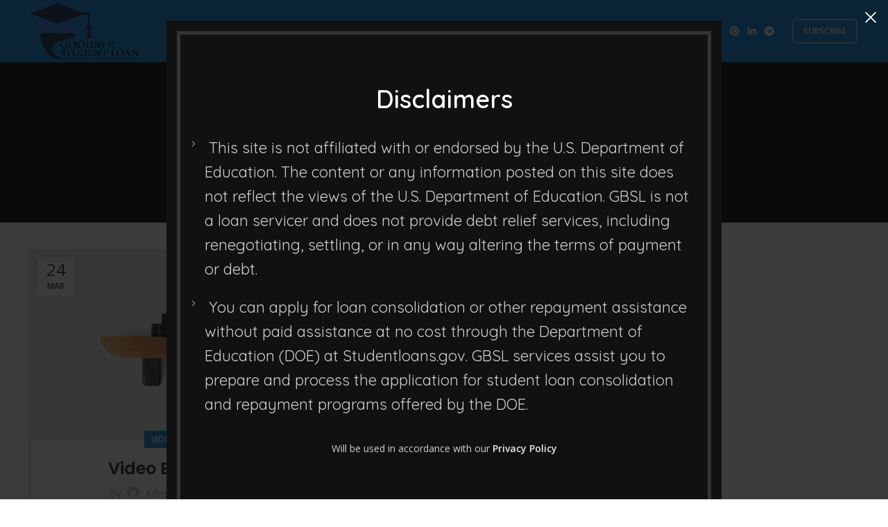

--- FILE ---
content_type: text/html; charset=UTF-8
request_url: https://goodbyestudentloan.com/category/post-format-video/
body_size: 12644
content:
<!DOCTYPE html>
<html lang="en-US">
<head>
	<meta charset="UTF-8">
	<meta name="viewport" content="width=device-width, initial-scale=1.0, maximum-scale=1.0, user-scalable=no">
	<link rel="profile" href="https://gmpg.org/xfn/11">
	<link rel="pingback" href="https://goodbyestudentloan.com/xmlrpc.php">

	<title>Video &#8211; Goodbye Student Loan</title>
<link rel='dns-prefetch' href='//fonts.googleapis.com' />
<link rel='dns-prefetch' href='//s.w.org' />
<link rel="alternate" type="application/rss+xml" title="Goodbye Student Loan &raquo; Feed" href="https://goodbyestudentloan.com/feed/" />
<link rel="alternate" type="application/rss+xml" title="Goodbye Student Loan &raquo; Comments Feed" href="https://goodbyestudentloan.com/comments/feed/" />
<link rel="alternate" type="application/rss+xml" title="Goodbye Student Loan &raquo; Video Category Feed" href="https://goodbyestudentloan.com/category/post-format-video/feed/" />
<link rel='stylesheet' id='wp-block-library-css'  href='https://goodbyestudentloan.com/wp-includes/css/dist/block-library/style.min.css?ver=5.5.17' type='text/css' media='all' />
<link rel='stylesheet' id='wc-block-vendors-style-css'  href='https://goodbyestudentloan.com/wp-content/plugins/woocommerce/packages/woocommerce-blocks/build/vendors-style.css?ver=3.6.0' type='text/css' media='all' />
<link rel='stylesheet' id='wc-block-style-css'  href='https://goodbyestudentloan.com/wp-content/plugins/woocommerce/packages/woocommerce-blocks/build/style.css?ver=3.6.0' type='text/css' media='all' />
<link rel='stylesheet' id='rs-plugin-settings-css'  href='https://goodbyestudentloan.com/wp-content/plugins/revslider/public/assets/css/rs6.css?ver=6.2.23' type='text/css' media='all' />
<style id='rs-plugin-settings-inline-css' type='text/css'>
#rs-demo-id {}
</style>
<link rel='stylesheet' id='taxonomy-image-plugin-public-css'  href='https://goodbyestudentloan.com/wp-content/plugins/taxonomy-images/css/style.css?ver=0.9.6' type='text/css' media='screen' />
<style id='woocommerce-inline-inline-css' type='text/css'>
.woocommerce form .form-row .required { visibility: visible; }
</style>
<link rel='stylesheet' id='bsf-Defaults-css'  href='https://goodbyestudentloan.com/wp-content/uploads/smile_fonts/Defaults/Defaults.css?ver=5.5.17' type='text/css' media='all' />
<link rel='stylesheet' id='js_composer_front-css'  href='https://goodbyestudentloan.com/wp-content/plugins/js_composer/assets/css/js_composer.min.css?ver=6.4.0' type='text/css' media='all' />
<link rel='stylesheet' id='bootstrap-css'  href='https://goodbyestudentloan.com/wp-content/themes/woodmart/css/bootstrap.min.css?ver=5.3.4' type='text/css' media='all' />
<link rel='stylesheet' id='woodmart-style-css'  href='https://goodbyestudentloan.com/wp-content/themes/woodmart/style.min.css?ver=5.3.4' type='text/css' media='all' />
<link rel='stylesheet' id='xts-style-theme_settings_default-css'  href='https://goodbyestudentloan.com/wp-content/uploads/2020/12/xts-theme_settings_default-1608511648.css?ver=5.3.4' type='text/css' media='all' />
<link rel='stylesheet' id='xts-google-fonts-css'  href='//fonts.googleapis.com/css?family=Open+Sans%3A300%2C300italic%2C400%2C400italic%2C600%2C600italic%2C700%2C700italic%2C800%2C800italic%7CQuicksand%3A300%2C400%2C500%2C600%2C700%7CPoppins%3A100%2C100italic%2C200%2C200italic%2C300%2C300italic%2C400%2C400italic%2C500%2C500italic%2C600%2C600italic%2C700%2C700italic%2C800%2C800italic%2C900%2C900italic%7CLato%3A100%2C100italic%2C300%2C300italic%2C400%2C400italic%2C700%2C700italic%2C900%2C900italic&#038;ver=5.3.4' type='text/css' media='all' />
<script type="text/template" id="tmpl-variation-template">
	<div class="woocommerce-variation-description">{{{ data.variation.variation_description }}}</div>
	<div class="woocommerce-variation-price">{{{ data.variation.price_html }}}</div>
	<div class="woocommerce-variation-availability">{{{ data.variation.availability_html }}}</div>
</script>
<script type="text/template" id="tmpl-unavailable-variation-template">
	<p>Sorry, this product is unavailable. Please choose a different combination.</p>
</script>
<script type='text/javascript' src='https://goodbyestudentloan.com/wp-includes/js/jquery/jquery.js?ver=1.12.4-wp' id='jquery-core-js'></script>
<script type='text/javascript' src='https://goodbyestudentloan.com/wp-content/plugins/revslider/public/assets/js/rbtools.min.js?ver=6.2.23' id='tp-tools-js'></script>
<script type='text/javascript' src='https://goodbyestudentloan.com/wp-content/plugins/revslider/public/assets/js/rs6.min.js?ver=6.2.23' id='revmin-js'></script>
<script type='text/javascript' src='https://goodbyestudentloan.com/wp-content/plugins/woocommerce/assets/js/jquery-blockui/jquery.blockUI.min.js?ver=2.70' id='jquery-blockui-js'></script>
<script type='text/javascript' id='wc-add-to-cart-js-extra'>
/* <![CDATA[ */
var wc_add_to_cart_params = {"ajax_url":"\/wp-admin\/admin-ajax.php","wc_ajax_url":"\/?wc-ajax=%%endpoint%%","i18n_view_cart":"View cart","cart_url":"https:\/\/goodbyestudentloan.com","is_cart":"","cart_redirect_after_add":"no"};
/* ]]> */
</script>
<script type='text/javascript' src='https://goodbyestudentloan.com/wp-content/plugins/woocommerce/assets/js/frontend/add-to-cart.min.js?ver=4.7.1' id='wc-add-to-cart-js'></script>
<script type='text/javascript' src='https://goodbyestudentloan.com/wp-content/plugins/js_composer/assets/js/vendors/woocommerce-add-to-cart.js?ver=6.4.0' id='vc_woocommerce-add-to-cart-js-js'></script>
<script type='text/javascript' src='https://goodbyestudentloan.com/wp-content/themes/woodmart/js/device.min.js?ver=5.3.4' id='woodmart-device-js'></script>
<link rel="https://api.w.org/" href="https://goodbyestudentloan.com/wp-json/" /><link rel="alternate" type="application/json" href="https://goodbyestudentloan.com/wp-json/wp/v2/categories/66" /><link rel="EditURI" type="application/rsd+xml" title="RSD" href="https://goodbyestudentloan.com/xmlrpc.php?rsd" />
<link rel="wlwmanifest" type="application/wlwmanifest+xml" href="https://goodbyestudentloan.com/wp-includes/wlwmanifest.xml" /> 
<meta name="generator" content="WordPress 5.5.17" />
<meta name="generator" content="WooCommerce 4.7.1" />
<meta name="theme-color" content="">	<noscript><style>.woocommerce-product-gallery{ opacity: 1 !important; }</style></noscript>
	
<!-- Facebook Pixel Code -->
<script type='text/javascript'>
!function(f,b,e,v,n,t,s){if(f.fbq)return;n=f.fbq=function(){n.callMethod?
n.callMethod.apply(n,arguments):n.queue.push(arguments)};if(!f._fbq)f._fbq=n;
n.push=n;n.loaded=!0;n.version='2.0';n.queue=[];t=b.createElement(e);t.async=!0;
t.src=v;s=b.getElementsByTagName(e)[0];s.parentNode.insertBefore(t,s)}(window,
document,'script','https://connect.facebook.net/en_US/fbevents.js');
</script>
<!-- End Facebook Pixel Code -->
<script type='text/javascript'>
  fbq('init', '687523565254704', {}, {
    "agent": "wordpress-5.5.17-2.2.2"
});
</script><script type='text/javascript'>
  fbq('track', 'PageView', []);
</script>
<!-- Facebook Pixel Code -->
<noscript>
<img height="1" width="1" style="display:none" alt="fbpx"
src="https://www.facebook.com/tr?id=687523565254704&ev=PageView&noscript=1" />
</noscript>
<!-- End Facebook Pixel Code -->
<link rel="preconnect" href="//code.tidio.co"><meta name="generator" content="Powered by WPBakery Page Builder - drag and drop page builder for WordPress."/>
<meta name="generator" content="Powered by Slider Revolution 6.2.23 - responsive, Mobile-Friendly Slider Plugin for WordPress with comfortable drag and drop interface." />
<link rel="icon" href="https://goodbyestudentloan.com/wp-content/uploads/2020/12/cropped-Logo1X1-32x32.png" sizes="32x32" />
<link rel="icon" href="https://goodbyestudentloan.com/wp-content/uploads/2020/12/cropped-Logo1X1-192x192.png" sizes="192x192" />
<link rel="apple-touch-icon" href="https://goodbyestudentloan.com/wp-content/uploads/2020/12/cropped-Logo1X1-180x180.png" />
<meta name="msapplication-TileImage" content="https://goodbyestudentloan.com/wp-content/uploads/2020/12/cropped-Logo1X1-270x270.png" />
<script type="text/javascript">function setREVStartSize(e){
			//window.requestAnimationFrame(function() {				 
				window.RSIW = window.RSIW===undefined ? window.innerWidth : window.RSIW;	
				window.RSIH = window.RSIH===undefined ? window.innerHeight : window.RSIH;	
				try {								
					var pw = document.getElementById(e.c).parentNode.offsetWidth,
						newh;
					pw = pw===0 || isNaN(pw) ? window.RSIW : pw;
					e.tabw = e.tabw===undefined ? 0 : parseInt(e.tabw);
					e.thumbw = e.thumbw===undefined ? 0 : parseInt(e.thumbw);
					e.tabh = e.tabh===undefined ? 0 : parseInt(e.tabh);
					e.thumbh = e.thumbh===undefined ? 0 : parseInt(e.thumbh);
					e.tabhide = e.tabhide===undefined ? 0 : parseInt(e.tabhide);
					e.thumbhide = e.thumbhide===undefined ? 0 : parseInt(e.thumbhide);
					e.mh = e.mh===undefined || e.mh=="" || e.mh==="auto" ? 0 : parseInt(e.mh,0);		
					if(e.layout==="fullscreen" || e.l==="fullscreen") 						
						newh = Math.max(e.mh,window.RSIH);					
					else{					
						e.gw = Array.isArray(e.gw) ? e.gw : [e.gw];
						for (var i in e.rl) if (e.gw[i]===undefined || e.gw[i]===0) e.gw[i] = e.gw[i-1];					
						e.gh = e.el===undefined || e.el==="" || (Array.isArray(e.el) && e.el.length==0)? e.gh : e.el;
						e.gh = Array.isArray(e.gh) ? e.gh : [e.gh];
						for (var i in e.rl) if (e.gh[i]===undefined || e.gh[i]===0) e.gh[i] = e.gh[i-1];
											
						var nl = new Array(e.rl.length),
							ix = 0,						
							sl;					
						e.tabw = e.tabhide>=pw ? 0 : e.tabw;
						e.thumbw = e.thumbhide>=pw ? 0 : e.thumbw;
						e.tabh = e.tabhide>=pw ? 0 : e.tabh;
						e.thumbh = e.thumbhide>=pw ? 0 : e.thumbh;					
						for (var i in e.rl) nl[i] = e.rl[i]<window.RSIW ? 0 : e.rl[i];
						sl = nl[0];									
						for (var i in nl) if (sl>nl[i] && nl[i]>0) { sl = nl[i]; ix=i;}															
						var m = pw>(e.gw[ix]+e.tabw+e.thumbw) ? 1 : (pw-(e.tabw+e.thumbw)) / (e.gw[ix]);					
						newh =  (e.gh[ix] * m) + (e.tabh + e.thumbh);
					}				
					if(window.rs_init_css===undefined) window.rs_init_css = document.head.appendChild(document.createElement("style"));					
					document.getElementById(e.c).height = newh+"px";
					window.rs_init_css.innerHTML += "#"+e.c+"_wrapper { height: "+newh+"px }";				
				} catch(e){
					console.log("Failure at Presize of Slider:" + e)
				}					   
			//});
		  };</script>
<style>		
		
		</style><noscript><style> .wpb_animate_when_almost_visible { opacity: 1; }</style></noscript>			<style data-type="wd-style-header_544537">
				@media (min-width: 1025px) {
	.whb-top-bar-inner {
		height: 40px;
	}
	
	.whb-general-header-inner {
		height: 90px;
	}
	
	.whb-header-bottom-inner {
		height: 50px;
	}
	
	.whb-sticked .whb-top-bar-inner {
		height: 40px;
	}
	
	.whb-sticked .whb-general-header-inner {
		height: 60px;
	}
	
	.whb-sticked .whb-header-bottom-inner {
		height: 50px;
	}
	
	/* HEIGHT OF HEADER CLONE */
	.whb-clone .whb-general-header-inner {
		height: 50px;
	}
	
	/* HEADER OVERCONTENT */
	.woodmart-header-overcontent .title-size-small {
		padding-top: 200px;
	}
	
	.woodmart-header-overcontent .title-size-default {
		padding-top: 240px;
	}
	
	.woodmart-header-overcontent .title-size-large {
		padding-top: 280px;
	}
	
	/* HEADER OVERCONTENT WHEN SHOP PAGE TITLE TURN OFF  */
	.woodmart-header-overcontent .without-title.title-size-small {
		padding-top: 180px;
	}
	
	.woodmart-header-overcontent .without-title.title-size-default {
		padding-top: 215px;
	}
	
	.woodmart-header-overcontent .without-title.title-size-large {
		padding-top: 240px;
	}
	
	/* HEADER OVERCONTENT ON SINGLE PRODUCT */
	.single-product .whb-overcontent:not(.whb-custom-header) {
		padding-top: 180px;
	}
	
	/* HEIGHT OF LOGO IN TOP BAR */
	.whb-top-bar .woodmart-logo img {
		max-height: 40px;
	}
	
	.whb-sticked .whb-top-bar .woodmart-logo img {
		max-height: 40px;
	}
	
	/* HEIGHT OF LOGO IN GENERAL HEADER */
	.whb-general-header .woodmart-logo img {
		max-height: 90px;
	}
	
	.whb-sticked .whb-general-header .woodmart-logo img {
		max-height: 60px;
	}
	
	/* HEIGHT OF LOGO IN BOTTOM HEADER */
	.whb-header-bottom .woodmart-logo img {
		max-height: 50px;
	}
	
	.whb-sticked .whb-header-bottom .woodmart-logo img {
		max-height: 50px;
	}
	
	/* HEIGHT OF LOGO IN HEADER CLONE */
	.whb-clone .whb-general-header .woodmart-logo img {
		max-height: 50px;
	}
	
	/* HEIGHT OF HEADER BUILDER ELEMENTS */
	/* HEIGHT ELEMENTS IN TOP BAR */
	.whb-top-bar .wd-tools-element > a,
	.whb-top-bar .main-nav .item-level-0 > a,
	.whb-top-bar .whb-secondary-menu .item-level-0 > a,
	.whb-top-bar .categories-menu-opener,
	.whb-top-bar .menu-opener,
	.whb-top-bar .whb-divider-stretch:before,
	.whb-top-bar form.woocommerce-currency-switcher-form .dd-selected,
	.whb-top-bar .whb-text-element .wcml-dropdown a.wcml-cs-item-toggle {
		height: 40px;
	}
	
	.whb-sticked .whb-top-bar .wd-tools-element > a,
	.whb-sticked .whb-top-bar .main-nav .item-level-0 > a,
	.whb-sticked .whb-top-bar .whb-secondary-menu .item-level-0 > a,
	.whb-sticked .whb-top-bar .categories-menu-opener,
	.whb-sticked .whb-top-bar .menu-opener,
	.whb-sticked .whb-top-bar .whb-divider-stretch:before,
	.whb-sticked .whb-top-bar form.woocommerce-currency-switcher-form .dd-selected,
	.whb-sticked .whb-top-bar .whb-text-element .wcml-dropdown a.wcml-cs-item-toggle {
		height: 40px;
	}
	
	/* HEIGHT ELEMENTS IN GENERAL HEADER */
	.whb-general-header .whb-divider-stretch:before,
	.whb-general-header .navigation-style-bordered .item-level-0 > a {
		height: 90px;
	}
	
	.whb-sticked:not(.whb-clone) .whb-general-header .whb-divider-stretch:before,
	.whb-sticked:not(.whb-clone) .whb-general-header .navigation-style-bordered .item-level-0 > a {
		height: 60px;
	}
	
	.whb-sticked:not(.whb-clone) .whb-general-header .woodmart-search-dropdown,
	.whb-sticked:not(.whb-clone) .whb-general-header .dropdown-cart,
	.whb-sticked:not(.whb-clone) .whb-general-header .woodmart-navigation:not(.vertical-navigation):not(.navigation-style-bordered) .sub-menu-dropdown {
		margin-top: 10px;
	}
	
	.whb-sticked:not(.whb-clone) .whb-general-header .woodmart-search-dropdown:after,
	.whb-sticked:not(.whb-clone) .whb-general-header .dropdown-cart:after,
	.whb-sticked:not(.whb-clone) .whb-general-header .woodmart-navigation:not(.vertical-navigation):not(.navigation-style-bordered) .sub-menu-dropdown:after {
		height: 10px;
	}
	
	/* HEIGHT ELEMENTS IN BOTTOM HEADER */
	.whb-header-bottom .wd-tools-element > a,
	.whb-header-bottom .main-nav .item-level-0 > a,
	.whb-header-bottom .whb-secondary-menu .item-level-0 > a,
	.whb-header-bottom .categories-menu-opener,
	.whb-header-bottom .menu-opener,
	.whb-header-bottom .whb-divider-stretch:before,
	.whb-header-bottom form.woocommerce-currency-switcher-form .dd-selected,
	.whb-header-bottom .whb-text-element .wcml-dropdown a.wcml-cs-item-toggle {
		height: 50px;
	}
	
	.whb-header-bottom.whb-border-fullwidth .menu-opener {
		height: 50px;
		margin-top: -0px;
		margin-bottom: -0px;
	}
	
	.whb-header-bottom.whb-border-boxed .menu-opener {
		height: 50px;
		margin-top: -0px;
		margin-bottom: -0px;
	}
	
	.whb-sticked .whb-header-bottom .wd-tools-element > a,
	.whb-sticked .whb-header-bottom .main-nav .item-level-0 > a,
	.whb-sticked .whb-header-bottom .whb-secondary-menu .item-level-0 > a,
	.whb-sticked .whb-header-bottom .categories-menu-opener,
	.whb-sticked .whb-header-bottom .whb-divider-stretch:before,
	.whb-sticked .whb-header-bottom form.woocommerce-currency-switcher-form .dd-selected,
	.whb-sticked .whb-header-bottom .whb-text-element .wcml-dropdown a.wcml-cs-item-toggle {
		height: 50px;
	}
	
	.whb-sticked .whb-header-bottom.whb-border-fullwidth .menu-opener {
		height: 50px;
	}
	
	.whb-sticked .whb-header-bottom.whb-border-boxed .menu-opener {
		height: 50px;
	}
	
	.whb-sticky-shadow.whb-sticked .whb-header-bottom .menu-opener {
		height: 50px;
		margin-bottom:0;
	}
	
	/* HEIGHT ELEMENTS IN HEADER CLONE */
	.whb-clone .wd-tools-element > a,
	.whb-clone .main-nav .item-level-0 > a,
	.whb-clone .whb-secondary-menu .item-level-0 > a,
	.whb-clone .categories-menu-opener,
	.whb-clone .menu-opener,
	.whb-clone .whb-divider-stretch:before,
	.whb-clone .navigation-style-bordered .item-level-0 > a,
	.whb-clone form.woocommerce-currency-switcher-form .dd-selected,
	.whb-clone .whb-text-element .wcml-dropdown a.wcml-cs-item-toggle {
		height: 50px;
	}
}

@media (max-width: 1024px) {
	.whb-top-bar-inner {
		height: 40px;
	}
	
	.whb-general-header-inner {
		height: 60px;
	}
	
	.whb-header-bottom-inner {
		height: 50px;
	}
	
	/* HEIGHT OF HEADER CLONE */
	.whb-clone .whb-general-header-inner {
		height: 60px;
	}
	
	/* HEADER OVERCONTENT */
	.woodmart-header-overcontent .page-title {
		padding-top: 165px;
	}
	
	/* HEADER OVERCONTENT WHEN SHOP PAGE TITLE TURN OFF  */
	.woodmart-header-overcontent .without-title.title-shop {
		padding-top: 150px;
	}
	
	/* HEADER OVERCONTENT ON SINGLE PRODUCT */
	.single-product .whb-overcontent:not(.whb-custom-header) {
		padding-top: 150px;
	}
	
	/* HEIGHT OF LOGO IN TOP BAR */
	.whb-top-bar .woodmart-logo img {
		max-height: 40px;
	}
	
	/* HEIGHT OF LOGO IN GENERAL HEADER */
	.whb-general-header .woodmart-logo img {
		max-height: 60px;
	}
	
	/* HEIGHT OF LOGO IN BOTTOM HEADER */
	.whb-header-bottom .woodmart-logo img {
		max-height: 50px;
	}
	
	/* HEIGHT OF LOGO IN HEADER CLONE */
	.whb-clone .whb-general-header .woodmart-logo img {
		max-height: 60px;
	}
	
	/* HEIGHT OF HEADER BULDER ELEMENTS */
	/* HEIGHT ELEMENTS IN TOP BAR */
	.whb-top-bar .wd-tools-element > a,
	.whb-top-bar .main-nav .item-level-0 > a,
	.whb-top-bar .whb-secondary-menu .item-level-0 > a,
	.whb-top-bar .categories-menu-opener,
	.whb-top-bar .whb-divider-stretch:before,
	.whb-top-bar form.woocommerce-currency-switcher-form .dd-selected,
	.whb-top-bar .whb-text-element .wcml-dropdown a.wcml-cs-item-toggle {
		height: 40px;
	}
	
	/* HEIGHT ELEMENTS IN GENERAL HEADER */
	.whb-general-header .wd-tools-element > a,
	.whb-general-header .main-nav .item-level-0 > a,
	.whb-general-header .whb-secondary-menu .item-level-0 > a,
	.whb-general-header .categories-menu-opener,
	.whb-general-header .whb-divider-stretch:before,
	.whb-general-header form.woocommerce-currency-switcher-form .dd-selected,
	.whb-general-header .whb-text-element .wcml-dropdown a.wcml-cs-item-toggle {
		height: 60px;
	}
	
	/* HEIGHT ELEMENTS IN BOTTOM HEADER */
	.whb-header-bottom .wd-tools-element > a,
	.whb-header-bottom .main-nav .item-level-0 > a,
	.whb-header-bottom .whb-secondary-menu .item-level-0 > a,
	.whb-header-bottom .categories-menu-opener,
	.whb-header-bottom .whb-divider-stretch:before,
	.whb-header-bottom form.woocommerce-currency-switcher-form .dd-selected,
	.whb-header-bottom .whb-text-element .wcml-dropdown a.wcml-cs-item-toggle {
		height: 50px;
	}
	
	/* HEIGHT ELEMENTS IN HEADER CLONE */
	.whb-clone .wd-tools-element > a,
	.whb-clone .main-nav .item-level-0 > a,
	.whb-clone .whb-secondary-menu .item-level-0 > a,
	.whb-clone .categories-menu-opener,
	.whb-clone .menu-opener,
	.whb-clone .whb-divider-stretch:before,
	.whb-clone form.woocommerce-currency-switcher-form .dd-selected,
	.whb-clone .whb-text-element .wcml-dropdown a.wcml-cs-item-toggle {
		height: 60px;
	}
}

.whb-top-bar {
	border-bottom-style: solid;
}

.whb-general-header {
	background-color: rgba(10, 142, 225, 1);border-bottom-style: solid;
}

.whb-header-bottom {
	border-bottom-style: solid;
}
			</style>
			</head>

<body class="archive category category-post-format-video category-66 theme-woodmart woocommerce-no-js wrapper-full-width form-style-semi-rounded form-border-width-2 categories-accordion-on woodmart-archive-blog woodmart-ajax-shop-on offcanvas-sidebar-mobile offcanvas-sidebar-tablet notifications-sticky btns-default-semi-rounded btns-default-dark btns-default-hover-dark btns-shop-semi-rounded btns-shop-light btns-shop-hover-light btns-accent-semi-rounded btns-accent-light btns-accent-hover-light wpb-js-composer js-comp-ver-6.4.0 vc_responsive">

	
		
	<div class="website-wrapper">

		
			<!-- HEADER -->
							<header class="whb-header whb-scroll-stick whb-sticky-real">
					<div class="whb-main-header">
	
<div class="whb-row whb-general-header whb-sticky-row whb-with-bg whb-without-border whb-color-light whb-flex-flex-middle">
	<div class="container">
		<div class="whb-flex-row whb-general-header-inner">
			<div class="whb-column whb-col-left whb-visible-lg">
	<div class="site-logo">
	<div class="woodmart-logo-wrap switch-logo-enable">
		<a href="https://goodbyestudentloan.com/" class="woodmart-logo woodmart-main-logo" rel="home">
			<img src="https://goodbyestudentloan.com/wp-content/uploads/2020/12/Logo1.png" alt="Goodbye Student Loan" style="max-width: 214px;" />		</a>
								<a href="https://goodbyestudentloan.com/" class="woodmart-logo woodmart-sticky-logo" rel="home">
				<img src="https://goodbyestudentloan.com/wp-content/uploads/2020/12/Logo1.png" alt="Goodbye Student Loan" style="max-width: 195px;" />			</a>
			</div>
</div>
</div>
<div class="whb-column whb-col-center whb-visible-lg">
	<div class="whb-navigation whb-primary-menu main-nav site-navigation woodmart-navigation menu-center navigation-style-default" role="navigation">
	</div><!--END MAIN-NAV-->
</div>
<div class="whb-column whb-col-right whb-visible-lg">
	
			<div class="woodmart-social-icons text-center icons-design-default icons-size- color-scheme-light social-share social-form-circle">
									<a rel="nofollow" href="https://www.facebook.com/sharer/sharer.php?u=https://goodbyestudentloan.com/category/post-format-video/" target="_blank" class=" woodmart-social-icon social-facebook">
						<i></i>
						<span class="woodmart-social-icon-name">Facebook</span>
					</a>
				
									<a rel="nofollow" href="https://twitter.com/share?url=https://goodbyestudentloan.com/category/post-format-video/" target="_blank" class=" woodmart-social-icon social-twitter">
						<i></i>
						<span class="woodmart-social-icon-name">Twitter</span>
					</a>
				
				
				
				
									<a rel="nofollow" href="https://pinterest.com/pin/create/button/?url=https://goodbyestudentloan.com/category/post-format-video/&media=https://goodbyestudentloan.com/wp-content/uploads/2011/09/yes_040_cork_botes_2-1340x785-e1444469125453.jpg&description=Video+Embed" target="_blank" class=" woodmart-social-icon social-pinterest">
						<i></i>
						<span class="woodmart-social-icon-name">Pinterest</span>
					</a>
				
				
									<a rel="nofollow" href="https://www.linkedin.com/shareArticle?mini=true&url=https://goodbyestudentloan.com/category/post-format-video/" target="_blank" class=" woodmart-social-icon social-linkedin">
						<i></i>
						<span class="woodmart-social-icon-name">linkedin</span>
					</a>
				
				
				
				
				
				
				
				
				
				
								
								
				
									<a rel="nofollow" href="https://telegram.me/share/url?url=https://goodbyestudentloan.com/category/post-format-video/" target="_blank" class=" woodmart-social-icon social-tg">
						<i></i>
						<span class="woodmart-social-icon-name">Telegram</span>
					</a>
								
				
			</div>

		<div id="wd-697c788f8d3f5" class="woodmart-button-wrapper text-"><a href="#" title="" class="btn btn-color-white btn-style-bordered btn-shape-semi-round btn-size-small woodmart-open-newsletter">subscribe</a></div></div>
<div class="whb-column whb-mobile-left whb-hidden-lg">
	<div class="woodmart-burger-icon wd-tools-element mobile-nav-icon whb-mobile-nav-icon wd-style-icon">
	<a href="#">
					<span class="woodmart-burger wd-tools-icon"></span>
				<span class="woodmart-burger-label wd-tools-text">Menu</span>
	</a>
</div><!--END MOBILE-NAV-ICON--></div>
<div class="whb-column whb-mobile-center whb-hidden-lg">
	<div class="site-logo">
	<div class="woodmart-logo-wrap switch-logo-enable">
		<a href="https://goodbyestudentloan.com/" class="woodmart-logo woodmart-main-logo" rel="home">
			<img src="https://goodbyestudentloan.com/wp-content/uploads/2020/12/Logo1.png" alt="Goodbye Student Loan" style="max-width: 188px;" />		</a>
								<a href="https://goodbyestudentloan.com/" class="woodmart-logo woodmart-sticky-logo" rel="home">
				<img src="https://goodbyestudentloan.com/wp-content/uploads/2020/12/Logo1.png" alt="Goodbye Student Loan" style="max-width: 171px;" />			</a>
			</div>
</div>
</div>
<div class="whb-column whb-mobile-right whb-hidden-lg">
	
<div class="whb-search search-button wd-tools-element mobile-search-icon">
	<a href="#">
		<span class="search-button-icon wd-tools-icon">
					</span>
	</a>
</div>
</div>
		</div>
	</div>
</div>
</div>
				</header><!--END MAIN HEADER-->
			
								<div class="main-page-wrapper">
		
						<div class="page-title page-title-default title-size-default title-design-centered color-scheme-light title-blog" style="">
					<div class="container">
						<header class="entry-header">
															<h1 class="entry-title"><span>Video</span></h1>
														<div class="breadcrumbs" xmlns:v="http://rdf.data-vocabulary.org/#"><a href="https://goodbyestudentloan.com/" rel="v:url" property="v:title">Home</a> &raquo; <span class="current">Archive by Category &quot;Video&quot;</span></div><!-- .breadcrumbs -->						</header><!-- .entry-header -->
					</div>
				</div>
			
		<!-- MAIN CONTENT AREA -->
				<div class="container">
			<div class="row content-layout-wrapper align-items-start">
		
		

<div class="site-content col-lg-12 col-12 col-md-12" role="main">

	
			
				
					
					
					
				
									<div class="woodmart-blog-holder blog-pagination-pagination masonry-container woodmart-spacing-20 row" id="697c788f8dae8" data-paged="1" data-source="main_loop">
				
									
											
<article id="post-7101" class="blog-design-masonry blog-post-loop blog-style-shadow  col-md-4 col-sm-6 col-12 post-7101 post type-post status-publish format-video has-post-thumbnail hentry category-post-format-video tag-embed tag-iframe tag-youtube post_format-post-format-video">
	<div class="article-inner">
					<header class="entry-header">
									<figure id="carousel-226" class="entry-thumbnail">
						
							<div class="post-img-wrapp">
								<a href="https://goodbyestudentloan.com/youtube-embed/">
									<img width="1024" height="730" src="https://goodbyestudentloan.com/wp-content/uploads/2011/09/yes_040_cork_botes_2-1340x785-e1444469125453-1024x730.jpg" class="attachment-large wp-post-image attachment-large" alt="" loading="lazy" srcset="https://goodbyestudentloan.com/wp-content/uploads/2011/09/yes_040_cork_botes_2-1340x785-e1444469125453-1024x730.jpg 1024w, https://goodbyestudentloan.com/wp-content/uploads/2011/09/yes_040_cork_botes_2-1340x785-e1444469125453-300x214.jpg 300w, https://goodbyestudentloan.com/wp-content/uploads/2011/09/yes_040_cork_botes_2-1340x785-e1444469125453-768x548.jpg 768w, https://goodbyestudentloan.com/wp-content/uploads/2011/09/yes_040_cork_botes_2-1340x785-e1444469125453.jpg 1098w" sizes="(max-width: 1024px) 100vw, 1024px" />								</a>
							</div>
							<div class="post-image-mask">
								<span></span>
							</div>
							
						
					</figure>
								
												<div class="post-date woodmart-post-date" onclick="">
				<span class="post-date-day">
					24				</span>
				<span class="post-date-month">
					Mar				</span>
			</div>
						
			</header><!-- .entry-header -->

		<div class="article-body-container">
			
									<div class="meta-categories-wrapp"><div class="meta-post-categories"><a href="https://goodbyestudentloan.com/category/post-format-video/" rel="category tag">Video</a></div></div>
				
									<h3 class="entry-title title">
						<a href="https://goodbyestudentloan.com/youtube-embed/" rel="bookmark">Video Embed</a>
					</h3>
				
									<div class="entry-meta woodmart-entry-meta">
									<ul class="entry-meta-list">
				
										<li class="modified-date"><time class="updated" datetime="2015-03-24T09:40:06+00:00">March 24, 2015</time></li>
					
																<li class="meta-author">
															By																						<img alt='author-avatar' src='https://secure.gravatar.com/avatar/9a088cb581517be84470f8739c8386b5?s=32&#038;d=mm&#038;r=g' srcset='https://secure.gravatar.com/avatar/9a088cb581517be84470f8739c8386b5?s=64&#038;d=mm&#038;r=g 2x' class='avatar avatar-32 photo' height='32' width='32' loading='lazy'/>														<a href="https://goodbyestudentloan.com/author/admin/" rel="author">
								<span class="vcard author author_name">
									<span class="fn">admin</span>
								</span>
							</a>
						</li>
																																																			<li><span class="meta-reply">
														<a href="https://goodbyestudentloan.com/youtube-embed/#comments"><span class="replies-count">5</span> <span class="replies-count-label">comments</span></a>						</span></li>
																						</ul>
							</div><!-- .entry-meta -->
											<div class="hovered-social-icons">
							
			<div class="woodmart-social-icons text-center icons-design-default icons-size-small color-scheme-light social-share social-form-circle">
									<a rel="nofollow" href="https://www.facebook.com/sharer/sharer.php?u=https://goodbyestudentloan.com/category/post-format-video/" target="_blank" class=" woodmart-social-icon social-facebook">
						<i></i>
						<span class="woodmart-social-icon-name">Facebook</span>
					</a>
				
									<a rel="nofollow" href="https://twitter.com/share?url=https://goodbyestudentloan.com/category/post-format-video/" target="_blank" class=" woodmart-social-icon social-twitter">
						<i></i>
						<span class="woodmart-social-icon-name">Twitter</span>
					</a>
				
				
				
				
									<a rel="nofollow" href="https://pinterest.com/pin/create/button/?url=https://goodbyestudentloan.com/category/post-format-video/&media=https://goodbyestudentloan.com/wp-content/uploads/2011/09/yes_040_cork_botes_2-1340x785-e1444469125453.jpg&description=Video+Embed" target="_blank" class=" woodmart-social-icon social-pinterest">
						<i></i>
						<span class="woodmart-social-icon-name">Pinterest</span>
					</a>
				
				
									<a rel="nofollow" href="https://www.linkedin.com/shareArticle?mini=true&url=https://goodbyestudentloan.com/category/post-format-video/" target="_blank" class=" woodmart-social-icon social-linkedin">
						<i></i>
						<span class="woodmart-social-icon-name">linkedin</span>
					</a>
				
				
				
				
				
				
				
				
				
				
								
								
				
									<a rel="nofollow" href="https://telegram.me/share/url?url=https://goodbyestudentloan.com/category/post-format-video/" target="_blank" class=" woodmart-social-icon social-tg">
						<i></i>
						<span class="woodmart-social-icon-name">Telegram</span>
					</a>
								
				
			</div>

								</div>
												
							<div class="entry-content woodmart-entry-content">
					You can embed Youtube or Vimeo and also upload Self-hosted video files with Post Format: Video.

Praesent nibh massa, tempus eu sapien ...<p class="read-more-section"><a class="btn-read-more more-link" href="https://goodbyestudentloan.com/youtube-embed/">Continue reading</a></p>									</div><!-- .entry-content -->
			
			
					</div>
	</div>
</article><!-- #post -->


											
<article id="post-7103" class="blog-design-masonry blog-post-loop blog-style-shadow  col-md-4 col-sm-6 col-12 first  post-7103 post type-post status-publish format-video has-post-thumbnail hentry category-post-format-video tag-embed tag-iframe tag-vimeo post_format-post-format-video">
	<div class="article-inner">
					<header class="entry-header">
									<figure id="carousel-869" class="entry-thumbnail">
						
							<div class="post-img-wrapp">
								<a href="https://goodbyestudentloan.com/vimeo-embed/">
									<img width="1024" height="730" src="https://goodbyestudentloan.com/wp-content/uploads/2011/09/yes_050_norm_jars_1-1340x785-e1444469142724-1024x730.jpg" class="attachment-large wp-post-image attachment-large" alt="" loading="lazy" srcset="https://goodbyestudentloan.com/wp-content/uploads/2011/09/yes_050_norm_jars_1-1340x785-e1444469142724-1024x730.jpg 1024w, https://goodbyestudentloan.com/wp-content/uploads/2011/09/yes_050_norm_jars_1-1340x785-e1444469142724-300x214.jpg 300w, https://goodbyestudentloan.com/wp-content/uploads/2011/09/yes_050_norm_jars_1-1340x785-e1444469142724-768x548.jpg 768w, https://goodbyestudentloan.com/wp-content/uploads/2011/09/yes_050_norm_jars_1-1340x785-e1444469142724.jpg 1098w" sizes="(max-width: 1024px) 100vw, 1024px" />								</a>
							</div>
							<div class="post-image-mask">
								<span></span>
							</div>
							
						
					</figure>
								
												<div class="post-date woodmart-post-date" onclick="">
				<span class="post-date-day">
					24				</span>
				<span class="post-date-month">
					Mar				</span>
			</div>
						
			</header><!-- .entry-header -->

		<div class="article-body-container">
			
									<div class="meta-categories-wrapp"><div class="meta-post-categories"><a href="https://goodbyestudentloan.com/category/post-format-video/" rel="category tag">Video</a></div></div>
				
									<h3 class="entry-title title">
						<a href="https://goodbyestudentloan.com/vimeo-embed/" rel="bookmark">Youtube Embed</a>
					</h3>
				
									<div class="entry-meta woodmart-entry-meta">
									<ul class="entry-meta-list">
				
										<li class="modified-date"><time class="updated" datetime="2015-03-24T09:27:57+00:00">March 24, 2015</time></li>
					
																<li class="meta-author">
															By																						<img alt='author-avatar' src='https://secure.gravatar.com/avatar/9a088cb581517be84470f8739c8386b5?s=32&#038;d=mm&#038;r=g' srcset='https://secure.gravatar.com/avatar/9a088cb581517be84470f8739c8386b5?s=64&#038;d=mm&#038;r=g 2x' class='avatar avatar-32 photo' height='32' width='32' loading='lazy'/>														<a href="https://goodbyestudentloan.com/author/admin/" rel="author">
								<span class="vcard author author_name">
									<span class="fn">admin</span>
								</span>
							</a>
						</li>
																																																			<li><span class="meta-reply">
														<a href="https://goodbyestudentloan.com/vimeo-embed/#comments"><span class="replies-count">3</span> <span class="replies-count-label">comments</span></a>						</span></li>
																						</ul>
							</div><!-- .entry-meta -->
											<div class="hovered-social-icons">
							
			<div class="woodmart-social-icons text-center icons-design-default icons-size-small color-scheme-light social-share social-form-circle">
									<a rel="nofollow" href="https://www.facebook.com/sharer/sharer.php?u=https://goodbyestudentloan.com/category/post-format-video/" target="_blank" class=" woodmart-social-icon social-facebook">
						<i></i>
						<span class="woodmart-social-icon-name">Facebook</span>
					</a>
				
									<a rel="nofollow" href="https://twitter.com/share?url=https://goodbyestudentloan.com/category/post-format-video/" target="_blank" class=" woodmart-social-icon social-twitter">
						<i></i>
						<span class="woodmart-social-icon-name">Twitter</span>
					</a>
				
				
				
				
									<a rel="nofollow" href="https://pinterest.com/pin/create/button/?url=https://goodbyestudentloan.com/category/post-format-video/&media=https://goodbyestudentloan.com/wp-content/uploads/2011/09/yes_050_norm_jars_1-1340x785-e1444469142724.jpg&description=Youtube+Embed" target="_blank" class=" woodmart-social-icon social-pinterest">
						<i></i>
						<span class="woodmart-social-icon-name">Pinterest</span>
					</a>
				
				
									<a rel="nofollow" href="https://www.linkedin.com/shareArticle?mini=true&url=https://goodbyestudentloan.com/category/post-format-video/" target="_blank" class=" woodmart-social-icon social-linkedin">
						<i></i>
						<span class="woodmart-social-icon-name">linkedin</span>
					</a>
				
				
				
				
				
				
				
				
				
				
								
								
				
									<a rel="nofollow" href="https://telegram.me/share/url?url=https://goodbyestudentloan.com/category/post-format-video/" target="_blank" class=" woodmart-social-icon social-tg">
						<i></i>
						<span class="woodmart-social-icon-name">Telegram</span>
					</a>
								
				
			</div>

								</div>
												
							<div class="entry-content woodmart-entry-content">
					You can embed Youtube or Vimeo and also upload Self-hosted video files with Post Format: Video.

Praesent nibh massa, tempus eu sapien ...<p class="read-more-section"><a class="btn-read-more more-link" href="https://goodbyestudentloan.com/vimeo-embed/">Continue reading</a></p>									</div><!-- .entry-content -->
			
			
					</div>
	</div>
</article><!-- #post -->


					
					
									</div>
					
									

			
		
</div><!-- .site-content -->


			</div><!-- .main-page-wrapper --> 
			</div> <!-- end row -->
	</div> <!-- end container -->
				<div class="woodmart-prefooter">
			<div class="container">
				<div data-vc-full-width="true" data-vc-full-width-init="false" class="vc_row wpb_row vc_row-fluid vc_custom_1493881945773 vc_row-has-fill"><div class="wpb_column vc_column_container vc_col-sm-12"><div class="vc_column-inner vc_custom_1488538101973"><div class="wpb_wrapper"><div id="brands_4512" class="brands-items-wrapper brands-widget slider-brands_4512 brands-carousel brands-hover-alt brands-style-default woodmart-carousel-container woodmart-carousel-spacing-0" data-owl-carousel data-wrap="yes" data-hide_pagination_control="yes" data-hide_prev_next_buttons="yes" data-desktop="7" data-tablet_landscape="4" data-tablet="3" data-mobile="2"><div class=" owl-carousel owl-items-lg-7 owl-items-md-4 owl-items-sm-3 owl-items-xs-2"><div class="brand-item"><a href="https://goodbyestudentloan.com/shop/?filter_brand=vitra"><img src="https://goodbyestudentloan.com/wp-content/uploads/2017/06/brand-Eva-Solo.png" title="Vitra" alt="Vitra" /></a></div><div class="brand-item"><a href="https://goodbyestudentloan.com/shop/?filter_brand=magisso"><img src="https://goodbyestudentloan.com/wp-content/uploads/2017/06/brand-Magisso.png" title="Magisso" alt="Magisso" /></a></div><div class="brand-item"><a href="https://goodbyestudentloan.com/shop/?filter_brand=louis-poulsen"><img src="https://goodbyestudentloan.com/wp-content/uploads/2017/06/brand-Louis-Poulsen.png" title="Louis Poulsen" alt="Louis Poulsen" /></a></div><div class="brand-item"><a href="https://goodbyestudentloan.com/shop/?filter_brand=klober"><img src="https://goodbyestudentloan.com/wp-content/uploads/2017/06/brand-klober.png" title="KLÖBER" alt="KLÖBER" /></a></div><div class="brand-item"><a href="https://goodbyestudentloan.com/shop/?filter_brand=joseph-joseph"><img src="https://goodbyestudentloan.com/wp-content/uploads/2017/06/brand-Joseph-Joseph.png" title="Joseph Joseph" alt="Joseph Joseph" /></a></div><div class="brand-item"><a href="https://goodbyestudentloan.com/shop/?filter_brand=hay"><img src="https://goodbyestudentloan.com/wp-content/uploads/2017/06/brand-hay.png" title="Hay" alt="Hay" /></a></div><div class="brand-item"><a href="https://goodbyestudentloan.com/shop/?filter_brand=flos"><img src="https://goodbyestudentloan.com/wp-content/uploads/2017/06/brand-flos.png" title="Flos" alt="Flos" /></a></div><div class="brand-item"><a href="https://goodbyestudentloan.com/shop/?filter_brand=eva-solo"><img src="https://goodbyestudentloan.com/wp-content/uploads/2017/06/brand-Eva-Solo.png" title="Eva Solo" alt="Eva Solo" /></a></div><div class="brand-item"><a href="https://goodbyestudentloan.com/shop/?filter_brand=alessi"><img src="https://goodbyestudentloan.com/wp-content/uploads/2017/06/brand-alessi.png" title="Alessi" alt="Alessi" /></a></div></div></div></div></div></div></div><div class="vc_row-full-width vc_clearfix"></div><style data-type="vc_shortcodes-custom-css">.vc_custom_1493881945773{margin-bottom: -40px !important;background-color: #f9f9f9 !important;}.vc_custom_1488538101973{padding-top: 0px !important;padding-bottom: 0px !important;}</style>			</div>
		</div>
		
	<!-- FOOTER -->
			<footer class="footer-container color-scheme-light">
	
				<div class="container main-footer">
		<aside class="footer-sidebar widget-area row" role="complementary">
									<div class="footer-column footer-column-1 col-12 col-sm-6">
							<div id="text-9" class="woodmart-widget widget footer-widget  widget_text">			<div class="textwidget"><div class="footer-logo" style="max-width: 20%; margin-bottom: 10px;"><img src="https://goodbyestudentloan.com/wp-content/uploads/2020/12/Logo1.png"  style="margin-bottom: 10px;" /></div><div style="line-height: 2;"><i class="fa fa-mobile" style="width: 15px; text-align: center; margin-right: 4px;"></i> Phone: 800-451-9130<br><i class="fa fa-envelope-o" style="width: 15px; text-align: center; margin-right: 4px;"></i> Email: <a href="/cdn-cgi/l/email-protection" class="__cf_email__" data-cfemail="dab3b4bcb59abdb5b5beb8a3bfa9aeafbebfb4aeb6b5bbb4f4b9b5b7">[email&#160;protected]</a></div></div>
		</div>						</div>
																	<div class="footer-column footer-column-2 col-12 col-sm-6">
							<div id="text-16" class="woodmart-widget widget footer-widget  widget_text"><h5 class="widget-title">Disclaimers</h5>			<div class="textwidget"><p>This site is not affiliated with or endorsed by the U.S. Department of Education. The content or any information posted on this site does not reflect the views of the U.S. Department of Education. GBSL is not a loan servicer and does not provide debt relief services, including renegotiating, settling, or in any way altering the terms of payment or debt.</p>
<p>You can apply for loan consolidation or other repayment assistance without paid assistance at no cost through the Department of Education (DOE) at Studentloans.gov. GBSL services assist you to prepare and process the application for student loan consolidation and repayment programs offered by the DOE.</p>
</div>
		</div>						</div>
													</aside><!-- .footer-sidebar -->
	</div>
	
					</footer>
	</div> <!-- end wrapper -->
<div class="woodmart-close-side"></div>
	<script data-cfasync="false" src="/cdn-cgi/scripts/5c5dd728/cloudflare-static/email-decode.min.js"></script><script type="text/javascript">
		(function () {
			var c = document.body.className;
			c = c.replace(/woocommerce-no-js/, 'woocommerce-js');
			document.body.className = c;
		})()
	</script>
	<link rel='stylesheet' id='vc_font_awesome_5_shims-css'  href='https://goodbyestudentloan.com/wp-content/plugins/js_composer/assets/lib/bower/font-awesome/css/v4-shims.min.css?ver=6.4.0' type='text/css' media='all' />
<link rel='stylesheet' id='vc_font_awesome_5-css'  href='https://goodbyestudentloan.com/wp-content/plugins/js_composer/assets/lib/bower/font-awesome/css/all.min.css?ver=6.4.0' type='text/css' media='all' />
<script type='text/javascript' id='contact-form-7-js-extra'>
/* <![CDATA[ */
var wpcf7 = {"apiSettings":{"root":"https:\/\/goodbyestudentloan.com\/wp-json\/contact-form-7\/v1","namespace":"contact-form-7\/v1"}};
/* ]]> */
</script>
<script type='text/javascript' src='https://goodbyestudentloan.com/wp-content/plugins/contact-form-7/includes/js/scripts.js?ver=5.3' id='contact-form-7-js'></script>
<script type='text/javascript' src='https://goodbyestudentloan.com/wp-content/plugins/woocommerce/assets/js/js-cookie/js.cookie.min.js?ver=2.1.4' id='js-cookie-js'></script>
<script type='text/javascript' id='woocommerce-js-extra'>
/* <![CDATA[ */
var woocommerce_params = {"ajax_url":"\/wp-admin\/admin-ajax.php","wc_ajax_url":"\/?wc-ajax=%%endpoint%%"};
/* ]]> */
</script>
<script type='text/javascript' src='https://goodbyestudentloan.com/wp-content/plugins/woocommerce/assets/js/frontend/woocommerce.min.js?ver=4.7.1' id='woocommerce-js'></script>
<script type='text/javascript' id='wc-cart-fragments-js-extra'>
/* <![CDATA[ */
var wc_cart_fragments_params = {"ajax_url":"\/wp-admin\/admin-ajax.php","wc_ajax_url":"\/?wc-ajax=%%endpoint%%","cart_hash_key":"wc_cart_hash_64d55578b73aadd1daed891cf60ad2fa","fragment_name":"wc_fragments_64d55578b73aadd1daed891cf60ad2fa","request_timeout":"5000"};
/* ]]> */
</script>
<script type='text/javascript' src='https://goodbyestudentloan.com/wp-content/plugins/woocommerce/assets/js/frontend/cart-fragments.min.js?ver=4.7.1' id='wc-cart-fragments-js'></script>
<script type='text/javascript' id='wc-cart-fragments-js-after'>
		jQuery( 'body' ).bind( 'wc_fragments_refreshed', function() {
			var jetpackLazyImagesLoadEvent;
			try {
				jetpackLazyImagesLoadEvent = new Event( 'jetpack-lazy-images-load', {
					bubbles: true,
					cancelable: true
				} );
			} catch ( e ) {
				jetpackLazyImagesLoadEvent = document.createEvent( 'Event' )
				jetpackLazyImagesLoadEvent.initEvent( 'jetpack-lazy-images-load', true, true );
			}
			jQuery( 'body' ).get( 0 ).dispatchEvent( jetpackLazyImagesLoadEvent );
		} );
	
</script>
<script type='text/javascript' id='mailchimp-woocommerce-js-extra'>
/* <![CDATA[ */
var mailchimp_public_data = {"site_url":"https:\/\/goodbyestudentloan.com","ajax_url":"https:\/\/goodbyestudentloan.com\/wp-admin\/admin-ajax.php","disable_carts":"","subscribers_only":"","language":"en","allowed_to_set_cookies":"1"};
/* ]]> */
</script>
<script type='text/javascript' src='https://goodbyestudentloan.com/wp-content/plugins/mailchimp-for-woocommerce/public/js/mailchimp-woocommerce-public.min.js?ver=4.0.1.07' id='mailchimp-woocommerce-js'></script>
<script type='text/javascript' src='https://goodbyestudentloan.com/wp-content/plugins/js_composer/assets/js/dist/js_composer_front.min.js?ver=6.4.0' id='wpb_composer_front_js-js'></script>
<script type='text/javascript' src='https://goodbyestudentloan.com/wp-includes/js/imagesloaded.min.js?ver=4.1.4' id='imagesloaded-js'></script>
<script type='text/javascript' src='https://goodbyestudentloan.com/wp-content/themes/woodmart/js/owl.carousel.min.js?ver=5.3.4' id='woodmart-owl-carousel-js'></script>
<script type='text/javascript' src='https://goodbyestudentloan.com/wp-content/themes/woodmart/js/jquery.tooltips.min.js?ver=5.3.4' id='woodmart-tooltips-js'></script>
<script type='text/javascript' src='https://goodbyestudentloan.com/wp-content/themes/woodmart/js/jquery.magnific-popup.min.js?ver=5.3.4' id='woodmart-magnific-popup-js'></script>
<script type='text/javascript' src='https://goodbyestudentloan.com/wp-content/themes/woodmart/js/waypoints.min.js?ver=5.3.4' id='woodmart-waypoints-js'></script>
<script type='text/javascript' src='https://goodbyestudentloan.com/wp-content/themes/woodmart/js/jquery.nanoscroller.min.js?ver=5.3.4' id='woodmart-nanoscroller-js'></script>
<script type='text/javascript' id='woodmart-theme-js-extra'>
/* <![CDATA[ */
var woodmart_settings = {"photoswipe_close_on_scroll":"1","woocommerce_ajax_add_to_cart":"yes","variation_gallery_storage_method":"new","elementor_no_gap":"enabled","adding_to_cart":"Processing","added_to_cart":"Product was successfully added to your cart.","continue_shopping":"Continue shopping","view_cart":"View Cart","go_to_checkout":"Checkout","loading":"Loading...","countdown_days":"days","countdown_hours":"hr","countdown_mins":"min","countdown_sec":"sc","cart_url":"https:\/\/goodbyestudentloan.com","ajaxurl":"https:\/\/goodbyestudentloan.com\/wp-admin\/admin-ajax.php","add_to_cart_action":"widget","added_popup":"no","categories_toggle":"yes","enable_popup":"yes","popup_delay":"200","popup_event":"time","popup_scroll":"1000","popup_pages":"0","promo_popup_hide_mobile":"no","product_images_captions":"no","ajax_add_to_cart":"1","all_results":"View all results","product_gallery":{"images_slider":true,"thumbs_slider":{"enabled":true,"position":"bottom","items":{"desktop":4,"tablet_landscape":3,"tablet":4,"mobile":3,"vertical_items":3}}},"zoom_enable":"yes","ajax_scroll":"yes","ajax_scroll_class":".main-page-wrapper","ajax_scroll_offset":"100","infinit_scroll_offset":"300","product_slider_auto_height":"no","price_filter_action":"click","product_slider_autoplay":"","close":"Close (Esc)","share_fb":"Share on Facebook","pin_it":"Pin it","tweet":"Tweet","download_image":"Download image","cookies_version":"1","header_banner_version":"1","promo_version":"1","header_banner_close_btn":"1","header_banner_enabled":"","whb_header_clone":"\n    <div class=\"whb-sticky-header whb-clone whb-main-header <%wrapperClasses%>\">\n        <div class=\"<%cloneClass%>\">\n            <div class=\"container\">\n                <div class=\"whb-flex-row whb-general-header-inner\">\n                    <div class=\"whb-column whb-col-left whb-visible-lg\">\n                        <%.site-logo%>\n                    <\/div>\n                    <div class=\"whb-column whb-col-center whb-visible-lg\">\n                        <%.main-nav%>\n                    <\/div>\n                    <div class=\"whb-column whb-col-right whb-visible-lg\">\n                        <%.woodmart-header-links%>\n                        <%.search-button:not(.mobile-search-icon)%>\n\t\t\t\t\t\t<%.woodmart-wishlist-info-widget%>\n                        <%.woodmart-compare-info-widget%>\n                        <%.woodmart-shopping-cart%>\n                        <%.full-screen-burger-icon%>\n                    <\/div>\n                    <%.whb-mobile-left%>\n                    <%.whb-mobile-center%>\n                    <%.whb-mobile-right%>\n                <\/div>\n            <\/div>\n        <\/div>\n    <\/div>\n","pjax_timeout":"5000","split_nav_fix":"","shop_filters_close":"no","woo_installed":"1","base_hover_mobile_click":"no","centered_gallery_start":"1","quickview_in_popup_fix":"","disable_nanoscroller":"enable","one_page_menu_offset":"150","hover_width_small":"1","is_multisite":"","current_blog_id":"1","swatches_scroll_top_desktop":"","swatches_scroll_top_mobile":"0","lazy_loading_offset":"0","add_to_cart_action_timeout":"no","add_to_cart_action_timeout_number":"3","single_product_variations_price":"no","google_map_style_text":"Custom style","quick_shop":"yes","sticky_product_details_offset":"150","preloader_delay":"300","comment_images_upload_size_text":"Some files are too large. Allowed file size is 1 MB.","comment_images_count_text":"You can upload up to 3 images to your review.","comment_images_upload_mimes_text":"You are allowed to upload images only in png, jpeg formats.","comment_images_added_count_text":"Added %s image(s)","comment_images_upload_size":"1048576","comment_images_count":"3","comment_images_upload_mimes":{"jpg|jpeg|jpe":"image\/jpeg","png":"image\/png"},"home_url":"https:\/\/goodbyestudentloan.com\/","shop_url":"https:\/\/goodbyestudentloan.com","age_verify":"no","age_verify_expires":"30","cart_redirect_after_add":"no","swatches_labels_name":"no","product_categories_placeholder":"Select a category","product_categories_no_results":"No matches found","cart_hash_key":"wc_cart_hash_64d55578b73aadd1daed891cf60ad2fa","fragment_name":"wc_fragments_64d55578b73aadd1daed891cf60ad2fa"};
/* ]]> */
</script>
<script type='text/javascript' src='https://goodbyestudentloan.com/wp-content/themes/woodmart/js/functions.min.js?ver=5.3.4' id='woodmart-theme-js'></script>
<script type='text/javascript' src='https://goodbyestudentloan.com/wp-includes/js/underscore.min.js?ver=1.8.3' id='underscore-js'></script>
<script type='text/javascript' id='wp-util-js-extra'>
/* <![CDATA[ */
var _wpUtilSettings = {"ajax":{"url":"\/wp-admin\/admin-ajax.php"}};
/* ]]> */
</script>
<script type='text/javascript' src='https://goodbyestudentloan.com/wp-includes/js/wp-util.min.js?ver=5.5.17' id='wp-util-js'></script>
<script type='text/javascript' id='wc-add-to-cart-variation-js-extra'>
/* <![CDATA[ */
var wc_add_to_cart_variation_params = {"wc_ajax_url":"\/?wc-ajax=%%endpoint%%","i18n_no_matching_variations_text":"Sorry, no products matched your selection. Please choose a different combination.","i18n_make_a_selection_text":"Please select some product options before adding this product to your cart.","i18n_unavailable_text":"Sorry, this product is unavailable. Please choose a different combination."};
/* ]]> */
</script>
<script type='text/javascript' src='https://goodbyestudentloan.com/wp-content/plugins/woocommerce/assets/js/frontend/add-to-cart-variation.min.js?ver=4.7.1' id='wc-add-to-cart-variation-js'></script>
<script type='text/javascript' src='https://goodbyestudentloan.com/wp-includes/js/wp-embed.min.js?ver=5.5.17' id='wp-embed-js'></script>
<script type='text/javascript' src='https://goodbyestudentloan.com/wp-content/plugins/js_composer/assets/lib/bower/isotope/dist/isotope.pkgd.min.js?ver=6.4.0' id='isotope-js'></script>
<script type='text/javascript' src='https://goodbyestudentloan.com/wp-content/themes/woodmart/js/packery-mode.pkgd.min.js?ver=5.3.4' id='woodmart-packery-mode-js'></script>
<div class="mobile-nav slide-from-left">			<div class="woodmart-search-form">
								<form role="search" method="get" class="searchform " action="https://goodbyestudentloan.com/" >
					<input type="text" class="s" placeholder="Search for posts" value="" name="s" />
					<input type="hidden" name="post_type" value="">
										<button type="submit" class="searchsubmit">
						Search											</button>
				</form>
											</div>
		<div class="mobile-menu-tab mobile-pages-menu active"></div>
		</div><!--END MOBILE-NAV-->			<div class="mfp-with-anim woodmart-promo-popup">
				<div class="woodmart-popup-inner">
					<div class="vc_row wpb_row vc_row-fluid vc_custom_1497593895509 vc_row-has-fill"><div class="wpb_column vc_column_container vc_col-sm-12 color-scheme-light"><div class="vc_column-inner vc_custom_1488917450837"><div class="wpb_wrapper">		
		<div id="wd-5fbc956f3e5ff" class="title-wrapper  woodmart-title-color-white woodmart-title-style-default woodmart-title-width-70 text-center woodmart-title-size-large ">
						
			<div class="liner-continer">
				<span class="left-line"></span>
				<h4 class="woodmart-title-container title  woodmart-font-weight-" >Disclaimers</h4>								<span class="right-line"></span>
			</div>
			
						
					</div>
		
			
			<div id="wd-5fbc9537da75c" class="woodmart-text-block-wrapper color-scheme- woodmart-title-size-default woodmart-title-width-100 text-center ">
				<div class="woodmart-title-container woodmart-text-block font-primary woodmart-font-weight-">
					
<ul>
 	<li>
<p class="text_1"> This site is not affiliated with or endorsed by the U.S. Department of Education. The content or any information posted on this site does not reflect the views of the U.S. Department of Education. GBSL is not a loan servicer and does not provide debt relief services, including renegotiating, settling, or in any way altering the terms of payment or debt.</p>
</li>
 	<li>
<p class="text_1"> You can apply for loan consolidation or other repayment assistance without paid assistance at no cost through the Department of Education (DOE) at Studentloans.gov. GBSL services assist you to prepare and process the application for student loan consolidation and repayment programs offered by the DOE.</p>
</li>
</ul>
				</div>
					
			</div>
		
	<div class="wpb_text_column wpb_content_element vc_custom_1488915083694" >
		<div class="wpb_wrapper">
			<p style="text-align: center;">Will be used in accordance with our <strong><a href="#">Privacy Policy</a></strong></p>

		</div>
	</div>
</div></div></div></div><style data-type="vc_shortcodes-custom-css">.vc_custom_1497593895509{margin-top: -15px !important;margin-bottom: -15px !important;border-top-width: 5px !important;border-right-width: 5px !important;border-bottom-width: 5px !important;border-left-width: 5px !important;padding-top: 70px !important;padding-bottom: 70px !important;background-position: center !important;background-repeat: no-repeat !important;background-size: cover !important;border-left-color: rgba(255,255,255,0.15) !important;border-left-style: solid !important;border-right-color: rgba(255,255,255,0.15) !important;border-right-style: solid !important;border-top-color: rgba(255,255,255,0.15) !important;border-top-style: solid !important;border-bottom-color: rgba(255,255,255,0.15) !important;border-bottom-style: solid !important;}.vc_custom_1488917450837{padding-top: 0px !important;}.vc_custom_1488915083694{margin-bottom: 0px !important;}</style>				</div>
			</div>
		<!-- Root element of PhotoSwipe. Must have class pswp. -->
<div class="pswp" tabindex="-1" role="dialog" aria-hidden="true">

    <!-- Background of PhotoSwipe. 
         It's a separate element as animating opacity is faster than rgba(). -->
    <div class="pswp__bg"></div>

    <!-- Slides wrapper with overflow:hidden. -->
    <div class="pswp__scroll-wrap">

        <!-- Container that holds slides. 
            PhotoSwipe keeps only 3 of them in the DOM to save memory.
            Don't modify these 3 pswp__item elements, data is added later on. -->
        <div class="pswp__container">
            <div class="pswp__item"></div>
            <div class="pswp__item"></div>
            <div class="pswp__item"></div>
        </div>

        <!-- Default (PhotoSwipeUI_Default) interface on top of sliding area. Can be changed. -->
        <div class="pswp__ui pswp__ui--hidden">

            <div class="pswp__top-bar">

                <!--  Controls are self-explanatory. Order can be changed. -->

                <div class="pswp__counter"></div>

                <button class="pswp__button pswp__button--close" title="Close (Esc)"></button>

                <button class="pswp__button pswp__button--share" title="Share"></button>

                <button class="pswp__button pswp__button--fs" title="Toggle fullscreen"></button>

                <button class="pswp__button pswp__button--zoom" title="Zoom in/out"></button>

                <!-- Preloader demo http://codepen.io/dimsemenov/pen/yyBWoR -->
                <!-- element will get class pswp__preloader--active when preloader is running -->
                <div class="pswp__preloader">
                    <div class="pswp__preloader__icn">
                      <div class="pswp__preloader__cut">
                        <div class="pswp__preloader__donut"></div>
                      </div>
                    </div>
                </div>
            </div>

            <div class="pswp__share-modal pswp__share-modal--hidden pswp__single-tap">
                <div class="pswp__share-tooltip"></div> 
            </div>

            <button class="pswp__button pswp__button--arrow--left" title="Previous (arrow left)">
            </button>

            <button class="pswp__button pswp__button--arrow--right" title="Next (arrow right)">
            </button>

            <div class="pswp__caption">
                <div class="pswp__caption__center"></div>
            </div>

        </div>

    </div>

</div><script type='text/javascript'>
document.tidioChatCode = "l1cuk4dcaxpjengjn967odivqlqc5xfp";
(function() {
  function asyncLoad() {
    var tidioScript = document.createElement("script");
    tidioScript.type = "text/javascript";
    tidioScript.async = true;
    tidioScript.src = "//code.tidio.co/l1cuk4dcaxpjengjn967odivqlqc5xfp.js";
    document.body.appendChild(tidioScript);
  }
  if (window.attachEvent) {
    window.attachEvent("onload", asyncLoad);
  } else {
    window.addEventListener("load", asyncLoad, false);
  }
})();
</script><script defer src="https://static.cloudflareinsights.com/beacon.min.js/vcd15cbe7772f49c399c6a5babf22c1241717689176015" integrity="sha512-ZpsOmlRQV6y907TI0dKBHq9Md29nnaEIPlkf84rnaERnq6zvWvPUqr2ft8M1aS28oN72PdrCzSjY4U6VaAw1EQ==" data-cf-beacon='{"version":"2024.11.0","token":"a065c7a1dacb42a199ec0893e4ae6778","r":1,"server_timing":{"name":{"cfCacheStatus":true,"cfEdge":true,"cfExtPri":true,"cfL4":true,"cfOrigin":true,"cfSpeedBrain":true},"location_startswith":null}}' crossorigin="anonymous"></script>
</body>
</html>
